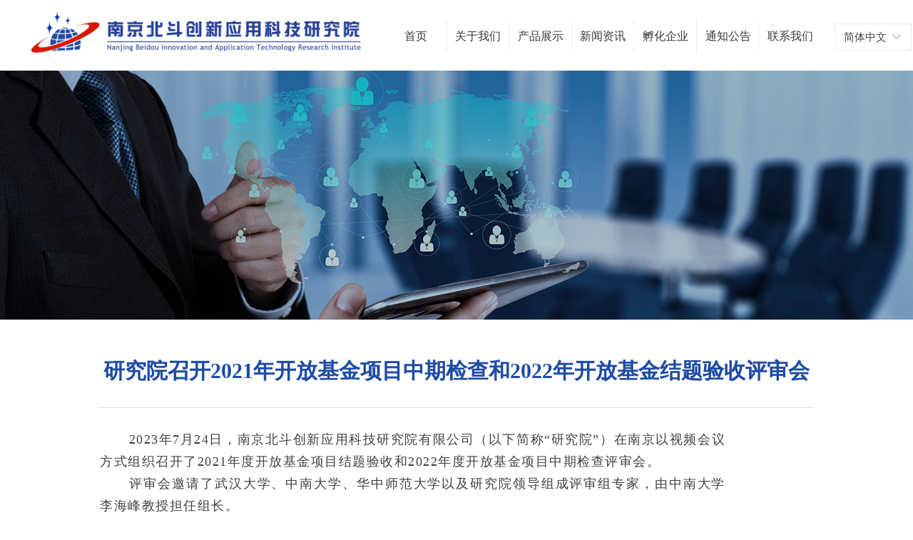

--- FILE ---
content_type: text/css
request_url: https://img.wanwang.xin/pubsf/10237/10237163/css/1133604_Pc_zh-CN.css?preventCdnCacheSeed=e1e5b5d208cc4672a74f750178d61eda
body_size: 2801
content:
.tem_101_24 {position: relative;}.tem_101_24 .fullcolumn-outer {background-color: rgb(255, 255, 255);background-image: none;background-position: 50% 50%;background-repeat: repeat;background: -moz-linear-gradient(top, none, none);background: -o-linear-gradient(top, none, none);background: linear-gradient(top, none, none);background: -webkit-gradient(linear, left top, left bottom, from(none), to(none));background-size: auto;position: absolute;top: 0px;bottom: 0px;z-index: -1;}.tem_101_24 .fullcolumn-inner {background-color: transparent;background-image: none;background-repeat: repeat;background-position: 50% 50%;background: -moz-linear-gradient(top, none, none);background: -o-linear-gradient(top, none, none);background: linear-gradient(top, none, none);background: -webkit-gradient(linear, left top, left bottom, from(none), to(none));position: relative;margin: 0 auto;width: 100%;height: 100%;}.smartFixed .tem_101_24 .fullcolumn-outer {left: 0 !important;}/*.tem_103_31 {overflow: hidden !important;}*/.tem_103_31 .w-image-box {text-align: center;border-top: 0px solid #fff;border-right: 0px solid #fff;border-bottom: 0px solid #fff;border-left: 0px solid #fff;border-radius: 1px;-webkit-opacity: 1;-moz-opacity: 1;-ms-opacity: 1;opacity: 1;filter: alpha(opacity=100);-moz-box-shadow: 0 0 0 transparent;-webkit-box-shadow: 0 0 0 transparent;-ms-box-shadow: 0 0 0 transparent;-o-box-shadow: 0 0 0 transparent;box-shadow: 0 0 0 transparent;box-sizing: border-box;overflow: hidden;width: 100%;height: 100%;}.tem_103_31 .w-image-box img {border: 0;width: 100%;height: 100%;display: block;/*object-fit: cover;*/}.tem_103_31 .w-image-box .imgCliped {width: 100% !important;height: 100% !important;margin-left: 0 !important;margin-top: 0 !important;}.tem_106_57 * {box-sizing: content-box;}.tem_106_57 .w-nav {/* reset */margin: 0;padding: 0;/* size */width: 613px;height: 47px;/* border */border-top-width: 0;border-right-width: 0;border-bottom-width: 0;border-left-width: 0;border-top-style: solid;border-right-style: solid;border-bottom-style: solid;border-left-style: solid;border-top-color: transparent;border-right-color: transparent;border-bottom-color: transparent;border-left-color: transparent;border-radius: 0;box-shadow: 0 0 0 rgba(0,0,0,0);}.tem_106_57 .w-nav:after {content: '';display: table;clear: both;zoom: 1;}.tem_106_57 .w-nav .w-nav-inner {padding: 0;margin: 0;float: left;list-style: none;width: 23%;height: 47px;line-height: 47px;/* background */background-color: transparent;background-image: none;background-repeat: no-repeat;background-position: 50% 50%;background: -webkit-linear-gradient(none, none);background: -moz-linear-gradient(none, none);background: -ms-linear-gradient(none, none);background: linear-gradient(none, none);background-size: auto;}.tem_106_57 .w-nav .w-nav-item {padding: 0;margin: 0;position: relative;height: 100%;line-height: inherit;}.tem_106_57 .w-nav .w-nav-inner:first-child {border-top-left-radius: 0;border-bottom-left-radius: 0;}.tem_106_57 .w-nav .w-nav-inner:last-child {border-top-right-radius: 0;border-bottom-right-radius: 0;}.tem_106_57 .w-nav .w-nav-inner:first-child .w-nav-item.current {border-top-left-radius: 0;border-bottom-left-radius: 0;}.tem_106_57 .w-nav .w-nav-inner:last-child .w-nav-item.current {border-top-right-radius: 0;border-bottom-right-radius: 0;}.tem_106_57 .w-nav .w-nav-item .w-nav-item-line {padding: 0;margin: 0;display: block;position: absolute;height: 100%;width: 0;top: 0;left: -1px;border-left-width: 1px;border-left-style: solid;border-left-color: #EEEEEE;}.tem_106_57 .w-nav .w-nav-inner:first-child .w-nav-item .w-nav-item-line {display: none;}.tem_106_57 .w-nav .w-nav-item .w-nav-item-link {/* reset */margin: 0;padding: 0;text-decoration: none;outline: none;display: block;height: 100%;color: #383838;font-weight: normal;font-style: normal;text-decoration: none;text-align: center;white-space: nowrap;overflow: hidden;text-overflow: ellipsis;}.tem_106_57 .w-nav .w-nav-item .w-nav-item-link .w-link-txt {font-family: 'Noto Sans CJK';font-size: 16px;}.tem_106_57 .w-nav .w-nav-item .w-nav-item-link .mw-iconfont {font-size: 16px;}.tem_106_57 .w-nav .w-subnav {/* reset */margin: 0;padding: 0;position: relative;display: none;overflow: hidden;/* background */}.tem_106_57 .w-nav .w-subnav.userWidth {width: 120px;}.tem_106_57 .w-nav .w-subnav-item {/* reset */margin: 0;padding: 0;list-style: none;background-color: rgb(255, 255, 255);background-image: none;background-repeat: no-repeat;background-position: 50% 50%;background: -webkit-linear-gradient(none, none);background: -moz-linear-gradient(none, none);background: -ms-linear-gradient(none, none);background: linear-gradient(none, none);background-size: auto;}.tem_106_57 .w-nav .w-subnav-item .w-subnav-link {/* reset */margin: 0;padding: 0 15px;height: 100%;line-height: 40px;outline: none;display: block;white-space: nowrap;overflow: hidden;text-overflow: ellipsis;height: 40px;color: #383838;font-size: 15px;font-weight: normal;font-style: normal;text-decoration: none;text-align: center;}.tem_106_57 .w-nav .w-subnav-item .w-subnav-link .w-link-txt {/* height */font-family: 'Noto Sans CJK';}.tem_106_57 .w-nav .w-subnav-item .w-subnav-link .mw-iconfont{font-size:15px;}/* hover */.tem_106_57 .w-nav .w-nav-inner:hover {background-color: transparent;background-image: none;background-repeat: no-repeat;background-position: 50% 50%;background: -webkit-linear-gradient(none, none);background: -moz-linear-gradient(none, none);background: -ms-linear-gradient(none, none);background: linear-gradient(none, none);background-size: auto;}.tem_106_57 .w-nav .w-nav-inner:hover .w-nav-item-link {color: #1e4ca4;font-weight: bold;font-style: normal;text-decoration: none;}/* subnav-hover */.tem_106_57 .w-subnav .w-subnav-item:hover {background-color: rgb(30, 76, 164);background-image: none;background-repeat: no-repeat;background-position: 50% 50%;background: -webkit-linear-gradient(none, none);background: -moz-linear-gradient(none, none);background: -ms-linear-gradient(none, none);background: linear-gradient(none, none);background-size: auto;}.tem_106_57 .w-nav .w-subnav-item:hover .w-subnav-link:hover {color: #ffffff;font-weight: bold;font-style: normal;text-decoration: none;}/* current */.tem_106_57 .w-nav .w-nav-item.current {background-color: transparent;background-image: none;background-repeat: no-repeat;background-position: 50% 50%;background: -webkit-linear-gradient(none, none);background: -moz-linear-gradient(none, none);background: -ms-linear-gradient(none, none);background: linear-gradient(none, none);background-size: auto;}.tem_106_57 .w-nav .w-nav-item.current .w-nav-item-link {color: #1e4ca4;font-weight: bold;font-style: normal;text-decoration: none;}/* current */.tem_106_57 .w-nav .w-subnav-item.current {background-color: rgb(30, 76, 164);background-image: none;background-repeat: no-repeat;background-position: 50% 50%;background: -webkit-linear-gradient(none, none);background: -moz-linear-gradient(none, none);background: -ms-linear-gradient(none, none);background: linear-gradient(none, none);background-size: auto;}.tem_106_57 .w-nav .w-subnav-item.current .w-subnav-link {color: #ffffff;font-weight: 400;font-style: normal;text-decoration: none;}.tem_107_44 .w-language{/* reset */margin:0;padding:0;cursor:pointer;/* size */width:106px;height:auto;/* background */background-color:transparent;background-image:none;background-repeat:no-repeat;background-position:50% 50%;background:-webkit-linear-gradient(none, none);background:-moz-linear-gradient(none, none);background:-ms-linear-gradient(none, none);background:linear-gradient(none, none);/* border */border-width:1px;border-style:solid;border-color:#e6e9ed;border-radius:0;}.tem_107_44 .w-language .w-language-inner{margin:0;padding:0;position:relative;height:36px;line-height:36px;}.tem_107_44 .w-language .w-language-inner .w-language-pic{margin:0;padding:0;position:absolute;right:12px;font-family:'Noto Sans CJK';font-size:15px;color:#444444;font-weight:400;font-style:normal;text-decoration:none;text-align:left;}.tem_107_44 .w-language .w-language-inner .w-language-val-link{margin:0;padding:0 12px;display:block;overflow:hidden;font-family:'Noto Sans CJK';font-size:15px;color:#444444;font-weight:400;font-style:normal;text-decoration:none;text-align:left;white-space:nowrap;text-overflow:ellipsis;}/** 响应式时移动端不去支持hover */@media (any-hover: hover) {.tem_107_44 .w-language:hover {/* background */background-color: #fff;background-image: none;background-repeat: no-repeat;background-position: 50% 50%;background: -webkit-linear-gradient(none, none);background: -moz-linear-gradient(none, none);background: -ms-linear-gradient(none, none);background: linear-gradient(none, none);border-color: #e6e9ed;}.tem_107_44 .w-language:hover .w-language-dropdown {display: block}.tem_107_44 .w-language:hover .w-language-inner .w-language-val-link {color: #1e4ca4;font-weight: bold;font-style: normal;text-decoration: none;}}.tem_107_44 .w-language-dropdown{margin:0;padding:0;display:none;}.tem_107_44 .w-language-dropdown .w-language-dropdown-item .w-language-link{margin:0;padding:0 12px;display:block;list-style:none;height:36px;line-height:36px;font-family:'Noto Sans CJK';font-size:15px;color:#444444;font-weight:400;font-style:normal;text-decoration:none;text-align:left;overflow:hidden}.tem_107_44 .w-language-dropdown .w-language-dropdown-item .w-language-link:hover{margin:0;padding:0 12px;color:#ffffff;font-weight:bold;font-style:normal;text-decoration:none;background-color:rgb(30, 76, 164);background-position:50% 50%;background-repeat:no-repeat;background:-webkit-linear-gradient(none, none);background:-moz-linear-gradient(none, none);background:-ms-linear-gradient(none, none);background:linear-gradient(none, none);}.tem_108_45 * {box-sizing: content-box;}.tem_108_45 .w-nav {/* reset */margin: 0;padding: 0;/* size */width: 613px;height: 22px;/* border */border-top-width: 0;border-right-width: 0;border-bottom-width: 0;border-left-width: 0;border-top-style: solid;border-right-style: solid;border-bottom-style: solid;border-left-style: solid;border-top-color: transparent;border-right-color: transparent;border-bottom-color: transparent;border-left-color: transparent;border-radius: 0;box-shadow: 0 0 0 rgba(0,0,0,0);}.tem_108_45 .w-nav:after {content: '';display: table;clear: both;zoom: 1;}.tem_108_45 .w-nav .w-nav-inner {padding: 0;margin: 0;float: left;list-style: none;width: 23%;height: 22px;line-height: 22px;/* background */background-color: transparent;background-image: none;background-repeat: no-repeat;background-position: 50% 50%;background: -webkit-linear-gradient(none, none);background: -moz-linear-gradient(none, none);background: -ms-linear-gradient(none, none);background: linear-gradient(none, none);background-size: auto;}.tem_108_45 .w-nav .w-nav-item {padding: 0;margin: 0;position: relative;height: 100%;line-height: inherit;}.tem_108_45 .w-nav .w-nav-inner:first-child {border-top-left-radius: 0;border-bottom-left-radius: 0;}.tem_108_45 .w-nav .w-nav-inner:last-child {border-top-right-radius: 0;border-bottom-right-radius: 0;}.tem_108_45 .w-nav .w-nav-inner:first-child .w-nav-item.current {border-top-left-radius: 0;border-bottom-left-radius: 0;}.tem_108_45 .w-nav .w-nav-inner:last-child .w-nav-item.current {border-top-right-radius: 0;border-bottom-right-radius: 0;}.tem_108_45 .w-nav .w-nav-item .w-nav-item-line {padding: 0;margin: 0;display: block;position: absolute;height: 100%;width: 0;top: 0;left: -1px;border-left-width: 1px;border-left-style: solid;border-left-color: #cccccc;}.tem_108_45 .w-nav .w-nav-inner:first-child .w-nav-item .w-nav-item-line {display: none;}.tem_108_45 .w-nav .w-nav-item .w-nav-item-link {/* reset */margin: 0;padding: 0;text-decoration: none;outline: none;display: block;height: 100%;color: #4d4d4d;font-weight: normal;font-style: normal;text-decoration: none;text-align: center;white-space: nowrap;overflow: hidden;text-overflow: ellipsis;}.tem_108_45 .w-nav .w-nav-item .w-nav-item-link .w-link-txt {font-family: 'Noto Sans CJK';font-size: 16px;}.tem_108_45 .w-nav .w-nav-item .w-nav-item-link .mw-iconfont {font-size: 16px;}.tem_108_45 .w-nav .w-subnav {/* reset */margin: 0;padding: 0;position: relative;display: none;overflow: hidden;/* background */}.tem_108_45 .w-nav .w-subnav.userWidth {width: 120px;}.tem_108_45 .w-nav .w-subnav-item {/* reset */margin: 0;padding: 0;list-style: none;background-color: rgb(255, 255, 255);background-image: none;background-repeat: no-repeat;background-position: 50% 50%;background: -webkit-linear-gradient(none, none);background: -moz-linear-gradient(none, none);background: -ms-linear-gradient(none, none);background: linear-gradient(none, none);background-size: auto;}.tem_108_45 .w-nav .w-subnav-item .w-subnav-link {/* reset */margin: 0;padding: 0 15px;height: 100%;line-height: 70px;outline: none;display: block;white-space: nowrap;overflow: hidden;text-overflow: ellipsis;height: 70px;color: #383838;font-size: 12px;font-weight: normal;font-style: normal;text-decoration: none;text-align: center;}.tem_108_45 .w-nav .w-subnav-item .w-subnav-link .w-link-txt {/* height */font-family: Tahoma;}.tem_108_45 .w-nav .w-subnav-item .w-subnav-link .mw-iconfont{font-size:12px;}/* hover */.tem_108_45 .w-nav .w-nav-inner:hover {background-color: transparent;background-image: none;background-repeat: no-repeat;background-position: 50% 50%;background: -webkit-linear-gradient(none, none);background: -moz-linear-gradient(none, none);background: -ms-linear-gradient(none, none);background: linear-gradient(none, none);background-size: auto;}.tem_108_45 .w-nav .w-nav-inner:hover .w-nav-item-link {color: #4d4d4d;font-weight: 400;font-style: normal;text-decoration: none;}/* subnav-hover */.tem_108_45 .w-subnav .w-subnav-item:hover {background-color: transparent;background-image: none;background-repeat: no-repeat;background-position: 50% 50%;background: -webkit-linear-gradient(none, none);background: -moz-linear-gradient(none, none);background: -ms-linear-gradient(none, none);background: linear-gradient(none, none);background-size: auto;}.tem_108_45 .w-nav .w-subnav-item:hover .w-subnav-link:hover {color: #059FE9;font-weight: 400;font-style: normal;text-decoration: none;}/* current */.tem_108_45 .w-nav .w-nav-item.current {background-color: transparent;background-image: none;background-repeat: no-repeat;background-position: 50% 50%;background: -webkit-linear-gradient(none, none);background: -moz-linear-gradient(none, none);background: -ms-linear-gradient(none, none);background: linear-gradient(none, none);background-size: auto;}.tem_108_45 .w-nav .w-nav-item.current .w-nav-item-link {color: #4d4d4d;font-weight: 400;font-style: normal;text-decoration: none;}/* current */.tem_108_45 .w-nav .w-subnav-item.current {background-color: transparent;background-image: none;background-repeat: no-repeat;background-position: 50% 50%;background: -webkit-linear-gradient(none, none);background: -moz-linear-gradient(none, none);background: -ms-linear-gradient(none, none);background: linear-gradient(none, none);background-size: auto;}.tem_108_45 .w-nav .w-subnav-item.current .w-subnav-link {color: #059FE9;font-weight: 400;font-style: normal;text-decoration: none;}.tem_109_8 .w-company-info {line-height: 20px;text-align: center;}.tem_109_8 .w-company-info .company-info-item a {width: 100%;font-family: 'Noto Sans CJK';color: #4d4d4d;font-size: 16px;}.tem_109_8 .w-company-info .company-info-item:first-child {padding-left: 0;}.tem_109_8 .w-company-info .company-info-item {padding-left: 12px;}.tem_109_8 .w-company-info .company-info-item .company-info-icon {vertical-align: top;}.tem_109_8 .w-company-info .company-info-item .company-info-icon.mw-icon-hide {display: none}.tem_109_8 .w-company-info .company-info-item .ltd-icon {margin-right: 5px;color: #D7D7D7;font-size: 16px;}.tem_111_27 .w-line {/*-block-*/display:block;/*-margin-*/margin:0;margin-top: -0;padding:0;/*-top-*/top: 50%;/*-size-*/width:1164px;height:1px;/*-font-*/font-size:0;/*-border-*/border-bottom-width:1px;border-bottom-style:dashed;border-bottom-color:#4d4d4d;/*-box-shadow-*/-moz-box-shadow:0 0 0 transparent;-webkit-box-shadow:0 0 0 transparent;-ms-box-shadow:0 0 0 transparent;-o-box-shadow:0 0 0 transparent;box-shadow:0 0 0 transparent;}.tem_25_33 .w-title{/*-padding-*/padding:0;margin:0;/*-size-*/width:100%;height:auto;/*-font-*/font-family:'Noto Sans CJK';color:#1e4ca4;font-size:30px;font-weight:bold;font-style:normal;text-decoration:none;text-align:center;line-height:50px;word-wrap:break-word;word-break:normal;}.tem_26_24 .w-detail {/*-padding-*/padding: 0;margin: 0;/*-size-*/width: 100%;height: auto;/*-font-*/font-family: 'Microsoft YaHei';color: #404040;font-size: 14px;font-weight: normal;font-style: normal;text-decoration: none;text-align: left;line-height: 24px;word-wrap: break-word;word-break: normal;}.tem_26_24 .w-detail img {max-width: 100% !important;height: auto !important;}.tem_26_24 .w-detailcontent {text-align: center;}.tem_26_24 .pagination {margin-top: 16px;display: inline-block;text-align: center;color: #666;font-size: 12px;}.tem_26_24 .pagination .page, .tem_26_24 .pagination .other_page {margin-right: 5px;display: inline-block;border: 1px #DDDDDD solid;border-radius: 3px;background-color: #FFF;padding: 9px 12px;color: #666;font-size: 12px;}.tem_26_24 .pagination .page:hover, .tem_26_24 .pagination .other_page:hover {background-color: #EEEEEE;cursor: pointer;}.tem_26_24 .pagination .current_page {margin: 0 11px 0 5px;color: #404040;}.tem_26_24 .pagination .page.hover {background-color: #EEEEEE;color: #404040;}.tem_27_32 .w-slide {margin: 0;padding: 0;width:100%;height: 350px;position: relative;top: 0px;left: 0px;overflow: hidden;visibility: hidden;z-index: 1 !important;}.tem_27_32 .w-slide-inner {margin: 0;padding: 0;cursor: default;position: relative;top: 0px;left: 0px;height: 350px;overflow: hidden;}.tem_27_32 .w-slide-inner .content-box {background-repeat: no-repeat;background-position: 50% 50%;background-size: cover;opacity: 1;}.tem_27_32 .w-slide-inner .content-box > .content-box-inner {width: 100% !important;height: 350px !important;position: absolute;z-index: 0 !important;top: 0;left: 0;background-size: cover;}.tem_27_32 .w-slide-inner .content-box>.smAreaC {height: 350px;}.tem_27_32 .w-slide-btn-box {margin: 0;padding: 0;position: absolute;bottom: 16px;right: 16px;}.tem_27_32 .w-slide-btn-box div, .tem_27_32 .w-slide-btn-box div:hover, .tem_27_32 .w-slide-btn-box .w-slide-btnav {margin: 0;padding: 0;position: absolute;width: 15px;height: 15px;border-radius: 50%;overflow: hidden;cursor: pointer;}.tem_27_32 .w-slide-btn-box .w-slide-btnav {background-color: transparent;}.tem_27_32 .w-slide-btn-box div {background-color: rgba(255, 255, 255, 0.15);}.tem_27_32 .w-slide-btn-box .w-slide-btnav {background-color: rgba(255, 255, 255, 0.6);}.tem_27_32 .w-slide-btn-box .w-slide-btndn, .tem_27_32 .w-slide-btn-box .dn:hover {}.tem_27_32 .w-slide .w-slide-arrowl {margin: 0;padding: 0;top: 0px;left: 10px !important;}.tem_27_32 .w-slide .w-slide-arrowr {margin: 0;padding: 0;top: 0px;left:auto !important;right: 10px;}.tem_27_32 .w-slide .w-slide-arrowl,.tem_27_32 .w-slide .w-slide-arrowr {margin: 0;padding: 20px 8px;display: block;position: absolute;background-color: rgba(0, 0, 0, 0.24);cursor: pointer;text-align: center;overflow: hidden;transition: all 0ms linear;}.tem_27_32 .w-slide .w-slide-arrowl .w-itemicon,.tem_27_32 .w-slide .w-slide-arrowr .w-itemicon {color: #FFF;font-size: 20px;-moz-opacity: .8;-webkit-opacity: .8;-ms-opacity: .8;-o-opacity: .8;opacity: .8;}.tem_27_32 .w-slide .w-slide-arrowl:hover {color: #fff;}.tem_27_32 .w-slide .w-slide-arrowr:hover {color: #fff;}.tem_27_32 .w-slide .w-slide-arrowl.w-slide-arrowldn {background-position: -256px -37px;}.tem_27_32 .w-slide .w-slide-arrowr.w-slide-arrowrdn {background-position: -315px -37px;}.tem_27_32 {position: relative;}.smart-resize .tem_27_32 .w-slide-control {display: block;}.tem_27_32 .w-slide-control {display: none;padding: 0 8px;position: absolute;border-radius: 4px 4px 0 0;background-color: #609ee9;width: 120px;height: 32px;line-height: 32px;font-size: 12px;color: #FFF;text-align: center;}.tem_27_32 .w-slide-control.w-control-top {top: -32px;left: 248px;}.tem_27_32 .w-slide-control.w-control-bottom {bottom: -32px;left: 248px;border-radius: 0 0 4px 4px;}.tem_27_32 .w-slide-control .w-control-link {width: 20px;height: 32px;float: left;text-decoration: none;}.tem_27_32 .w-slide-control .w-control-link .w-control-icon {margin-top: 7px;display: block;width: 18px;height: 18px;line-height: 18px;border-radius: 50px;background-color: #3E89E5;}.tem_27_32 .w-slide-control .w-control-link .w-control-icon .mw-iconfont {color: #FFF;font-size: 10px;}.tem_27_32 .w-slide-control .w-control-text {width: 80px;float: left;display: inline-block;font-family: Tahoma;}.tem_27_32 .w-slide-control .w-control-link .mw-iconfont {font-size: 12px;color: #FFF;}.tem_27_32 .w-slide-control .w-control-link .mw-iconfont:hover {color: #ecf5ff;}.tem_28_0 .w-previous {/*-padding-*/padding: 0;margin: 0;/*-size-*/width: 100%;height: auto;/*-display-*/display: block;/*-font-*/font-family: 'Noto Sans CJK';font-size: 12px;color: #666;font-weight: normal;font-style: normal;text-decoration: none;text-align: left;line-height: 24px;word-wrap: break-word;word-break: normal;outline: none;/*-transition-*/-webkit-transition: all 200ms linear;-moz-transition: all 200ms linear;-o-transition: all 200ms linear;-ms-transition: all 200ms linear;transition: all 200ms linear;}.tem_28_0 .w-previous .w-arrowicon{/*-padding-*/padding:0;margin:0 5px 0 0;/*-display-*/display:inline-block;/*-font-*/font-size:12px;vertical-align:middle;line-height:24px;}.tem_28_0 .w-previous .w-previous-left{/*-display-*/display:inline;}.tem_28_0 .w-previous .w-previous-title{/*-padding-*/padding:0;margin:0;/*-display-*/display:inline;}.tem_28_0 .w-previous:hover{/*-font-*/color:#274198;font-weight:normal;font-style:normal;text-decoration:none;}.tem_28_0 .w-previous .w-hide{display:none;}.tem_29_17 .w-next {/*-padding-*/padding: 0;margin: 0;/*-display-*/width: 100%;height: auto;display: block;/*-font-*/font-family: 'Noto Sans CJK';font-size: 12px;color: #666;font-weight: normal;font-style: normal;text-decoration: none;text-align: left;line-height: 24px;word-wrap: break-word;word-break: normal;outline: none;/*-transition-*/-webkit-transition: all 200ms linear;-moz-transition: all 200ms linear;-o-transition: all 200ms linear;-ms-transition: all 200ms linear;transition: all 200ms linear;}.tem_29_17 .w-next .w-arrowicon{/*-padding-*/padding:0;margin:0 5px 0 0;/*-display-*/display:inline-block;/*-font-*/font-size:12px;vertical-align:middle;line-height:24px;}.tem_29_17 .w-next .w-next-left{/*-display-*/display:inline-block;}.tem_29_17 .w-next .w-next-title{/*-padding-*/padding:0;margin:0;/*-display-*/display:inline;}.tem_29_17 .w-next:hover{/*-font-*/color:#274198;font-weight:normal;font-style:normal;text-decoration:none;}.tem_29_17 .w-next .w-hide{display:none;}.tem_30_32 .w-line {/*-block-*/display:block;/*-margin-*/margin:0;margin-top: -0;padding:0;/*-top-*/top: 50%;/*-size-*/width:1003px;height:1px;/*-font-*/font-size:0;/*-border-*/border-bottom-width:1px;border-bottom-style:solid;border-bottom-color:rgba(221,221,221,1);/*-box-shadow-*/-moz-box-shadow:0 0 0 transparent;-webkit-box-shadow:0 0 0 transparent;-ms-box-shadow:0 0 0 transparent;-o-box-shadow:0 0 0 transparent;box-shadow:0 0 0 transparent;}